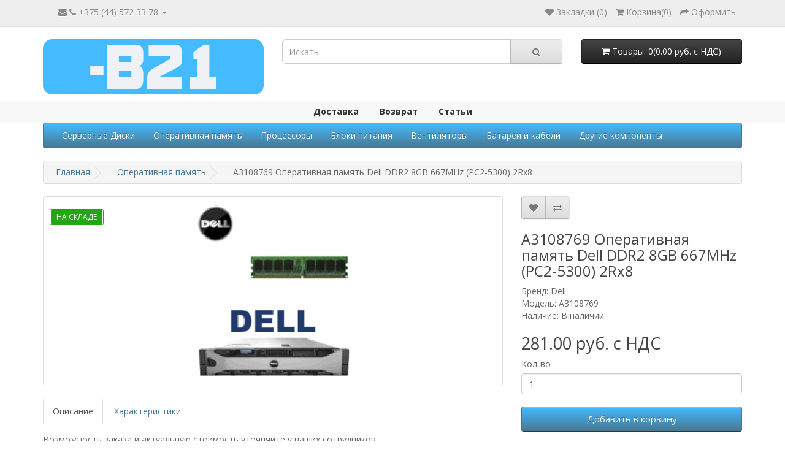

--- FILE ---
content_type: text/html; charset=utf-8
request_url: https://b21.by/a3108769-operativnaya-pamyat-dell-ddr2-8gb-667mhz-pc2-5300-2rx8
body_size: 9293
content:
<!DOCTYPE html>
<!--[if IE]><![endif]-->
<!--[if IE 8 ]><html dir="ltr" lang="ru" class="ie8"><![endif]-->
<!--[if IE 9 ]><html dir="ltr" lang="ru" class="ie9"><![endif]-->
<!--[if (gt IE 9)|!(IE)]><!-->
<html dir="ltr" lang="ru">
<!--<![endif]-->
<head>
<meta charset="UTF-8" />
<meta name="viewport" content="width=device-width, initial-scale=1">
<meta http-equiv="X-UA-Compatible" content="IE=edge">
<title>A3108769 Оперативная память Dell DDR2 8GB 667MHz (PC2-5300) 2Rx8: цена, купить в Минске - B21.</title>
<base href="https://b21.by/" />
<meta name="description" content="Предлагаем купить A3108769 Оперативная память Dell DDR2 8GB 667MHz (PC2-5300) 2Rx8. ✅ Продажа серверных комплектующих в Минске - интернет-магазин B21. ✅ Гарантия качества. ✅ Доставка по всей Беларуси." />
<link rel="icon" href="https://b21.by/favicon.svg" type="image/svg+xml">
<!-- Yandex.Metrika counter -->
<script type="text/javascript" >
   (function(m,e,t,r,i,k,a){m[i]=m[i]||function(){(m[i].a=m[i].a||[]).push(arguments)};
   var z = null;m[i].l=1*new Date();
   for (var j = 0; j < document.scripts.length; j++) {if (document.scripts[j].src === r) { return; }}
   k=e.createElement(t),a=e.getElementsByTagName(t)[0],k.async=1,k.src=r,a.parentNode.insertBefore(k,a)})
   (window, document, "script", "https://mc.yandex.ru/metrika/tag.js", "ym");

   ym(90292723, "init", {
        clickmap:true,
        trackLinks:true,
        accurateTrackBounce:true,
        webvisor:true
   });
</script>
<noscript><div><img src="https://mc.yandex.ru/watch/90292723" style="position:absolute; left:-9999px;" alt="" /></div></noscript>
<!-- /Yandex.Metrika counter -->
<!-- Google tag (gtag.js) -->
<script async src="https://www.googletagmanager.com/gtag/js?id=G-JPKBXLTD7C"></script>
<script>
  window.dataLayer = window.dataLayer || [];
  function gtag(){dataLayer.push(arguments);}
  gtag('js', new Date());

  gtag('config', 'G-JPKBXLTD7C');
</script>
<script src="https://b21.by/catalog/view/javascript/jquery/jquery-2.1.1.min.js" type="text/javascript"></script>
<link href="https://b21.by/catalog/view/javascript/bootstrap/css/bootstrap.min.css?v=3" rel="stylesheet" media="screen" />
<script src="https://b21.by/catalog/view/javascript/bootstrap/js/bootstrap.min.js" type="text/javascript"></script>
<link href="https://b21.by/catalog/view/javascript/font-awesome/css/font-awesome.min.css" rel="stylesheet" type="text/css" />
<link href="//fonts.googleapis.com/css?family=Open+Sans:400,400i,300,700" rel="stylesheet" type="text/css" />
<link href="https://b21.by/catalog/view/theme/default/stylesheet/stylesheet.css?v=21" rel="stylesheet">
<link href="https://b21.by/catalog/view/javascript/jquery/magnific/magnific-popup.css" type="text/css" rel="stylesheet" media="screen" />
<link href="https://b21.by/catalog/view/javascript/jquery/datetimepicker/bootstrap-datetimepicker.min.css" type="text/css" rel="stylesheet" media="screen" />
<link href="https://b21.by/catalog/view/javascript/customWishlistCompare/custom_wishlist_compare.css" type="text/css" rel="stylesheet" media="screen" />
<link href="https://b21.by/catalog/view/theme/default/stylesheet/ocdevwizard/checkout/stylesheet.css" type="text/css" rel="stylesheet" media="screen" />
<script src="https://b21.by/catalog/view/javascript/jquery/magnific/jquery.magnific-popup.min.js" type="text/javascript"></script>
<script src="https://b21.by/catalog/view/javascript/jquery/datetimepicker/moment/moment.min.js" type="text/javascript"></script>
<script src="https://b21.by/catalog/view/javascript/jquery/datetimepicker/moment/moment-with-locales.min.js" type="text/javascript"></script>
<script src="https://b21.by/catalog/view/javascript/jquery/datetimepicker/bootstrap-datetimepicker.min.js" type="text/javascript"></script>
<script src="https://b21.by/catalog/view/javascript/customWishlistCompare/custom_wishlist_compare.js" type="text/javascript"></script>
<script src="https://b21.by/catalog/view/javascript/ocdevwizard/checkout/global.js?v=1.0.2" type="text/javascript"></script>
<script src="https://b21.by/catalog/view/javascript/common.js?v=21" type="text/javascript"></script>
<link href="https://b21.by/a3108769-operativnaya-pamyat-dell-ddr2-8gb-667mhz-pc2-5300-2rx8" rel="canonical" />
<link href="https://b21.by/image/catalog/favicon-32x32.png" rel="icon" />
</head>
<body>
<nav id="top">
  <div class="container"><!-- <div class="pull-left">
  <form action="https://b21.by/index.php?route=common/currency/currency" method="post" enctype="multipart/form-data" id="form-currency">
    <div class="btn-group">
      <button class="btn btn-link dropdown-toggle" data-toggle="dropdown">                               <strong> руб. с НДС</strong>        <span class="hidden-xs hidden-sm hidden-md">Валюта</span>&nbsp;<i class="fa fa-caret-down"></i></button>
      <ul class="dropdown-menu">
                        <li>
          <button class="currency-select btn btn-link btn-block" type="button" name="EUR">€ Euro</button>
        </li>
                                <li>
          <button class="currency-select btn btn-link btn-block" type="button" name="USD">$ US Dollar</button>
        </li>
                                <li>
          <button class="currency-select btn btn-link btn-block" type="button" name="BYN"> руб. с НДС Белорусский рубль</button>
        </li>
                      </ul>
    </div>
    <input type="hidden" name="code" value="" />
    <input type="hidden" name="redirect" value="https://b21.by/a3108769-operativnaya-pamyat-dell-ddr2-8gb-667mhz-pc2-5300-2rx8/operativnaya-pamyat" />
  </form>
</div>
 
     -->
	<div id="top-links" class="nav pull-left">
		<ul class="list-inline" style="margin-bottom: 0px; padding-left: 20px;">
			<li class="dropdown"><a href="https://b21.by/index.php?route=account/account" title="Личный кабинет" class="dropdown-toggle" data-toggle="dropdown"><i class="fa fa-envelope"></i> <i class="fa fa-phone"></i> <span>+375 (44) 572 33 78</span> <span class="caret"></span></a>
          <ul class="dropdown-menu dropdown-menu-right" style="text-align: center; min-width: 210px; font-size: 15px;">
            <li><a href="tel:+375445723378" style="margin-left: 0; padding: 3px; display: inline-block;">+375 (44) 572 33 78</a>&nbsp;<a href="tg://resolve?domain=B21server" style="margin-left: 0; padding: 3px; display: inline-block;"><img src="/image/telegram_icon.svg" alt="Мы в Telegram" width="20" height="20"></a>&nbsp;<a href="viber://chat?number=+375445723378" style="margin-left: 0; margin-right: 3px; padding: 3px; display: inline-block;"><img src="/image/viber_icon.svg" alt="Мы в Viber" width="20" height="20"></a></li>
            <li><a href="tel:+375172634310">+375 (17) 263 43 10 </a></li>
			<li><a href="mailto:opt@b21.by">opt@b21.by</a></li>
			<li><a href="/index.php?route=information/contact">Все контакты</a></li>
          </ul>
		</li>
		</ul>
	</div>
    <div id="top-links" class="nav pull-right">
      <ul class="list-inline" style="margin-bottom: 0px;">
	  <!--<li><a href="https://b21.by/index.php?route=information/contact"><i class="fa fa-phone"></i></a> <span class="hidden-xs hidden-sm hidden-md">+375 (44) 572 33 78</span></li>-->
        <!--<li class="dropdown"><a href="https://b21.by/index.php?route=account/account" title="Личный кабинет" class="dropdown-toggle" data-toggle="dropdown"><i class="fa fa-user"></i> <span class="hidden-xs hidden-sm hidden-md">Личный кабинет</span> <span class="caret"></span></a>-->
        <li>  
		  <ul class="dropdown-menu dropdown-menu-right">
                        <li><a href="https://b21.by/index.php?route=account/register">Регистрация</a></li>
            <li><a href="https://b21.by/index.php?route=account/login">Авторизация</a></li>
                      </ul>
        </li>
        <li><a href="https://b21.by/index.php?route=account/wishlist" id="wishlist-total" title="Закладки (0)"><i class="fa fa-heart"></i> <span class="hidden-xs hidden-sm hidden-md">Закладки (0)</span></a></li>
		<li id="cart"><a href="https://b21.by/index.php?route=checkout/cart" title="Корзина"><i class="fa fa-shopping-cart"></i> <span class="hidden-xs hidden-sm hidden-md">Корзина</span>(<span id="cart-total">0</span>)</a></li>
        <li><a href="https://b21.by/index.php?route=checkout/checkout" title="Оформить"><i class="fa fa-share"></i> <span class="hidden-xs hidden-sm hidden-md">Оформить</span></a></li>
      </ul>
    </div>
  </div>
</nav>
<header>
  <div class="container">
    <div class="row">
      <div class="col-sm-4">
        <div id="logo"><a href="/"><img src="https://b21.by/image/catalog/logo_b21.png" title="Серверные комплектующие B21" alt="B21" class="img-responsive" style="margin: auto;"/></a></div>
      </div>
      <div class="col-sm-5"><div id="search" class="input-group">
  <input type="text" name="search" value="" placeholder="Искать" class="form-control input-lg" />
  <span class="input-group-btn">
    <button type="button" class="btn btn-default btn-lg"><i class="fa fa-search"></i></button>
  </span>
</div></div>
      <div class="col-sm-3"><div id="cart" class="btn-group btn-block">
  <button type="button" data-toggle="dropdown" data-loading-text="Загрузка..." class="btn btn-inverse btn-block btn-lg dropdown-toggle"><i class="fa fa-shopping-cart"></i> <span id="cart-total">Товары: 0(0.00 руб. с НДС)</span></button>
  <ul class="dropdown-menu pull-right">
        <li>
      <p class="text-center">Ваша корзина пуста!</p>
    </li>
      </ul>
</div>
</div>
    </div>
  </div>
</header>
<div id="top-information-menu">
  <ul id="top-info-list">
    <li><a href="index.php?route=information/information&information_id=6">Доставка</a></li>
    <li><a href="index.php?route=information/information&information_id=8">Возврат</a></li>
    <li><a href="index.php?route=information/information&information_id=7">Статьи</a></li>
  </ul>
</div>

  <div class="container">
     <nav id="menu" class="navbar">
    <div class="navbar-header"><span id="category" class="visible-xs">Категории</span>
      <button type="button" class="btn btn-navbar navbar-toggle" data-toggle="collapse" data-target=".navbar-ex1-collapse"><i class="fa fa-bars"></i></button>
    </div>
    <div class="collapse navbar-collapse navbar-ex1-collapse">
      <ul class="nav navbar-nav">
                        <li><a href="https://b21.by/servernye-diski">Серверные Диски</a></li>
                                <li><a href="https://b21.by/operativnaya-pamyat">Оперативная память</a></li>
                                <li><a href="https://b21.by/processory">Процессоры</a></li>
                                <li><a href="https://b21.by/bloki-pitaniya">Блоки питания</a></li>
                                <li><a href="https://b21.by/ventiljatory">Вентиляторы</a></li>
                                <li><a href="https://b21.by/batarei-i-kabeli">Батареи и кабели</a></li>
                                <li class="dropdown"><a href="https://b21.by/drugoe" class="dropdown-toggle" data-toggle="dropdown">Другие компоненты</a>
          <div class="dropdown-menu">
            <div class="dropdown-inner">               <ul class="list-unstyled">
                                <li><a href="https://b21.by/drugoe/radiatory">Радиаторы</a></li>
                                <li><a href="https://b21.by/drugoe/salazki">Салазки / Переходники</a></li>
                                <li><a href="https://b21.by/drugoe/soediniteli-razjemy">Соединители / Разъемы</a></li>
                                <li><a href="https://b21.by/drugoe/mikrochipy">Микрочипы</a></li>
                                <li><a href="https://b21.by/drugoe/drugie-komplektujuschie">Другие комплектующие</a></li>
                              </ul>
              </div>
            <a href="https://b21.by/drugoe" class="see-all">Показать все Другие компоненты</a> </div>
        </li>
                      </ul>
    </div>
  </nav>
</div>
 

<div id="product-product" class="container">
  <ul itemscope itemtype="http://schema.org/BreadcrumbList" class="breadcrumb">
    
																<li itemprop="itemListElement" itemscope itemtype="http://schema.org/ListItem"><a href="https://b21.by/index.php?route=common/home" itemprop="item"><span itemprop="name">Главная</span></a><meta itemprop="position" content="1" /></li>
											<li itemprop="itemListElement" itemscope itemtype="http://schema.org/ListItem"><a href="https://b21.by/operativnaya-pamyat" itemprop="item"><span itemprop="name">Оперативная память</span></a><meta itemprop="position" content="2" /></li>
										<li itemprop="itemListElement" itemscope itemtype="http://schema.org/ListItem"><link href="https://b21.by/operativnaya-pamyat/a3108769-operativnaya-pamyat-dell-ddr2-8gb-667mhz-pc2-5300-2rx8" itemprop="item"/><span itemprop="name">A3108769 Оперативная память Dell DDR2 8GB 667MHz (PC2-5300) 2Rx8</span><meta itemprop="position" content="3" /></li>
			  </ul>
  <div class="row">
                <div id="content" class="col-sm-12">
      <div class="row">                         <div class="col-sm-8"> 
			<div class="box-label">			
			<div class="label-product label_sale"><span>На складе</span></div>							
			</div>			
			
          <ul class="thumbnails">
                        <li><a class="thumbnail" href="https://b21.by/image/cache/catalog/ram/dell/139842114_snpp134gck216g-a6994478-a3108769-500x500.jpg" title="A3108769 Оперативная память Dell DDR2 8GB 667MHz (PC2-5300) 2Rx8"><img src="https://b21.by/image/cache/catalog/ram/dell/139842114_snpp134gck216g-a6994478-a3108769-550x300.jpg" title="A3108769 Оперативная память Dell DDR2 8GB 667MHz (PC2-5300) 2Rx8" alt="A3108769 Оперативная память Dell DDR2 8GB 667MHz (PC2-5300) 2Rx8" /></a></li>
                                  </ul>
                    <ul class="nav nav-tabs">
            <li class="active"><a href="#tab-description" data-toggle="tab">Описание</a></li>
                        <li><a href="#tab-specification" data-toggle="tab">Характеристики</a></li>
                                  </ul>
          <div class="tab-content">
            <div class="tab-pane active" id="tab-description"><div>
<div>Возможность заказа и актуальную стоимость уточняйте у наших сотрудников.</div>

<div><strong>Описание</strong>:<br />
Dell 16GB 667MHz DDR2 PC2-5300 ECC Registered RAM PDIMM Memory Module Kit (2x8GB)<br />
<br />
For Dell PowerEdge 2970 M605 M805 M905 R805 R905 Servers<br />
<br />
<strong>Part Numbers</strong><br />
Dell Part A6994478<br />
Dell Part SNPP134GCK2/16G<br />
Dell Part A3108769<br />
&nbsp;</div>

<div>
<table border="1px solid">
	<tbody>
		<tr>
			<td colspan="2"><strong>Спецификация</strong>:</td>
		</tr>
		<tr>
			<td>Category</td>
			<td>Dell Memory</td>
		</tr>
		<tr>
			<td>Sub-Category</td>
			<td>PowerEdge</td>
		</tr>
		<tr>
			<td>Generation</td>
			<td>667MHz</td>
		</tr>
		<tr>
			<td>Part Number</td>
			<td>A3108769</td>
		</tr>
		<tr>
			<td>Manufacturer</td>
			<td>Dell</td>
		</tr>
		<tr>
			<td>Product Type</td>
			<td>Memory Module</td>
		</tr>
		<tr>
			<td>Storage Capacity</td>
			<td>16GB</td>
		</tr>
		<tr>
			<td>Memory Technology</td>
			<td>DDR2 SDRAM</td>
		</tr>
		<tr>
			<td>Number of Modules</td>
			<td>16G (2 x 8GB)</td>
		</tr>
		<tr>
			<td>Memory Speed</td>
			<td>667MHz</td>
		</tr>
		<tr>
			<td>Form Factor</td>
			<td>240-Pin DIMM</td>
		</tr>
		<tr>
			<td>Signal Processing</td>
			<td>Registered</td>
		</tr>
		<tr>
			<td>Rank</td>
			<td>Dual Rank 2Rx8</td>
		</tr>
		<tr>
			<td>CAS</td>
			<td>CL5</td>
		</tr>
		<tr>
			<td>Voltage</td>
			<td>1.8V</td>
		</tr>
	</tbody>
</table>
</div>

<div>
<div><strong>Совместимость</strong>:</div>

<p>For Dell PowerEdge Servers</p>

<p>2970</p>

<p>M605 M805 M905</p>

<p>R805 R905</p>

<div>&nbsp;
<p>Консультации, модернизация, настройка, оптимизация.</p>

<p>Любые комплектующие к любым серверам под заказ в кратчайшие сроки!</p>
<br />
&nbsp;</div>
</div>
</div>
</div>
                        <div class="tab-pane" id="tab-specification">
              <table class="table table-bordered">
                                <thead>
                  <tr>
                    <td colspan="2"><strong>Номера для заказа</strong></td>
                  </tr>
                </thead>
                <tbody>
                                <tr>
                  <td>Model</td>
                  <td>A3108769</td>
                </tr>
                                <tr>
                  <td>p/n</td>
                  <td>SNPP134GCK2</td>
                </tr>
                                  </tbody>
                                <thead>
                  <tr>
                    <td colspan="2"><strong>Оперативная память</strong></td>
                  </tr>
                </thead>
                <tbody>
                                <tr>
                  <td>Бренд</td>
                  <td><a href="https://b21.by/operativnaya-pamyat/ram_dell" class="ocf-attribute-link">Dell</a></td>
                </tr>
                                <tr>
                  <td>Тип</td>
                  <td><a href="https://b21.by/operativnaya-pamyat/ddr2" class="ocf-attribute-link">DDR2</a></td>
                </tr>
                                <tr>
                  <td>Объем модуля</td>
                  <td>8GB</td>
                </tr>
                                <tr>
                  <td>Тактовая частота</td>
                  <td>667MHz</td>
                </tr>
                                <tr>
                  <td>Форм-фактор</td>
                  <td>RDIMM</td>
                </tr>
                                <tr>
                  <td>Количествово планок</td>
                  <td>2</td>
                </tr>
                                <tr>
                  <td>Режим ECC</td>
                  <td>да</td>
                </tr>
                                <tr>
                  <td>Напряжение</td>
                  <td>-</td>
                </tr>
                                <tr>
                  <td>Количество ранков</td>
                  <td>2Rx8</td>
                </tr>
                                  </tbody>
                              </table>
            </div>
                        </div>
        </div>
                                <div class="col-sm-4">
          <div class="btn-group">
            <button type="button" data-toggle="tooltip" class="btn btn-wishlist btn-default" data-product_id="3334" title="Добавить в закладки" onclick="customWushlistCompare.wishlist.add('3334');"><i class="fa fa-heart"></i></button>
            <button type="button" data-toggle="tooltip" class="btn btn-compare btn-default" data-product_id="3334" title="Добавить в сравнения" onclick="customWushlistCompare.compare.add('3334');"><i class="fa fa-exchange"></i></button>
          </div>
          <h1>A3108769 Оперативная память Dell DDR2 8GB 667MHz (PC2-5300) 2Rx8</h1>
          <ul class="list-unstyled">
                        <li>Бренд: <!--<a href="https://b21.by/dell">-->Dell<!--</a>--></li>
                        <li>Модель: A3108769</li>
                        <li>Наличие: В наличии</li>
			          </ul>
                    <ul class="list-unstyled">
                        <li>
              <h2>281.00 руб. с НДС</h2>
            </li>
                                                          </ul>
                    <div id="product">                         <div class="form-group">
              <label class="control-label" for="input-quantity">Кол-во</label>
              <input type="text" name="quantity" value="1" size="2" id="input-quantity" class="form-control" />
              <input type="hidden" name="product_id" value="3334" />
              <br/>
              <button type="button" id="button-cart" data-loading-text="Загрузка..." class="btn btn-lg btn-block btn-cart btn-primary" data-product_id="3334">Добавить в корзину</button>
            </div>
            </div>
           </div>
      </div>
                    </div>
    </div>
</div>
<script type="text/javascript"><!--
$('select[name=\'recurring_id\'], input[name="quantity"]').change(function(){
	$.ajax({
		url: 'index.php?route=product/product/getRecurringDescription',
		type: 'post',
		data: $('input[name=\'product_id\'], input[name=\'quantity\'], select[name=\'recurring_id\']'),
		dataType: 'json',
		beforeSend: function() {
			$('#recurring-description').html('');
		},
		success: function(json) {
			$('.alert-dismissible, .text-danger').remove();

			if (json['success']) {
				$('#recurring-description').html(json['success']);
			}
		}
	});
});
//--></script> 
<script type="text/javascript"><!--
$('#button-cart').on('click', function() {
	$.ajax({
		url: 'index.php?route=checkout/cart/add',
		type: 'post',
		data: $('#product input[type=\'text\'], #product input[type=\'hidden\'], #product input[type=\'radio\']:checked, #product input[type=\'checkbox\']:checked, #product select, #product textarea'),
		dataType: 'json',
		beforeSend: function() {
			$('#button-cart').button('loading');
		},
		complete: function() {
			$('#button-cart').button('reset');
		},
		success: function(json) {
			$('.alert-dismissible, .text-danger').remove();
			$('.form-group').removeClass('has-error');

			if (json['error']) {
				if (json['error']['option']) {
					for (i in json['error']['option']) {
						var element = $('#input-option' + i.replace('_', '-'));

						if (element.parent().hasClass('input-group')) {
							element.parent().after('<div class="text-danger">' + json['error']['option'][i] + '</div>');
						} else {
							element.after('<div class="text-danger">' + json['error']['option'][i] + '</div>');
						}
					}
				}

				if (json['error']['recurring']) {
					$('select[name=\'recurring_id\']').after('<div class="text-danger">' + json['error']['recurring'] + '</div>');
				}

				// Highlight any found errors
				$('.text-danger').parent().addClass('has-error');
			}

			if (json['success']) {
				$('.breadcrumb').after('<div class="alert alert-success alert-dismissible">' + json['success'] + '<button type="button" class="close" data-dismiss="alert">&times;</button></div>');

				$('#cart > button').html('<span id="cart-total"><i class="fa fa-shopping-cart"></i> ' + json['total'] + '</span>');

				$('html, body').animate({ scrollTop: 0 }, 'slow');


                var product_id = $('#button-cart').attr('data-product_id');


                $('.btn-cart[data-product_id="'+product_id+'"]').removeClass('btn-primary').addClass('cart-active btn-success');
                setTimeout(function () {
                $('#button-cart').html('+ Добавить в корзину');
                },100);
              
                  
                $('.btn-cart[data-product_id="' + product_id + '"]:not(#button-cart)').html('<i class="fa fa-shopping-cart"></i> <span class="hidden-xs hidden-sm hidden-md">' + customWushlistCompare_text.button_cart_small_plus + '</span>');
                
				$('#cart > ul').load('index.php?route=common/cart/info ul li');
				
				$('#cart-total').html(json['countProducts']);
			}
		},
        error: function(xhr, ajaxOptions, thrownError) {
            alert(thrownError + "\r\n" + xhr.statusText + "\r\n" + xhr.responseText);
        }
	});
});
//--></script> 
<script type="text/javascript"><!--
$('.date').datetimepicker({
	language: 'ru',
	pickTime: false
});

$('.datetime').datetimepicker({
	language: 'ru',
	pickDate: true,
	pickTime: true
});

$('.time').datetimepicker({
	language: 'ru',
	pickDate: false
});

$('button[id^=\'button-upload\']').on('click', function() {
	var node = this;

	$('#form-upload').remove();

	$('body').prepend('<form enctype="multipart/form-data" id="form-upload" style="display: none;"><input type="file" name="file" /></form>');

	$('#form-upload input[name=\'file\']').trigger('click');

	if (typeof timer != 'undefined') {
    	clearInterval(timer);
	}

	timer = setInterval(function() {
		if ($('#form-upload input[name=\'file\']').val() != '') {
			clearInterval(timer);

			$.ajax({
				url: 'index.php?route=tool/upload',
				type: 'post',
				dataType: 'json',
				data: new FormData($('#form-upload')[0]),
				cache: false,
				contentType: false,
				processData: false,
				beforeSend: function() {
					$(node).button('loading');
				},
				complete: function() {
					$(node).button('reset');
				},
				success: function(json) {
					$('.text-danger').remove();

					if (json['error']) {
						$(node).parent().find('input').after('<div class="text-danger">' + json['error'] + '</div>');
					}

					if (json['success']) {
						alert(json['success']);

						$(node).parent().find('input').val(json['code']);
					}
				},
				error: function(xhr, ajaxOptions, thrownError) {
					alert(thrownError + "\r\n" + xhr.statusText + "\r\n" + xhr.responseText);
				}
			});
		}
	}, 500);
});
//--></script> 
<script type="text/javascript"><!--
$('#review').delegate('.pagination a', 'click', function(e) {
    e.preventDefault();

    $('#review').fadeOut('slow');

    $('#review').load(this.href);

    $('#review').fadeIn('slow');
});

$('#review').load('index.php?route=product/product/review&product_id=3334');

$('#button-review').on('click', function() {
	$.ajax({
		url: 'index.php?route=product/product/write&product_id=3334',
		type: 'post',
		dataType: 'json',
		data: $("#form-review").serialize(),
		beforeSend: function() {
			$('#button-review').button('loading');
		},
		complete: function() {
			$('#button-review').button('reset');
		},
		success: function(json) {
			$('.alert-dismissible').remove();

			if (json['error']) {
				$('#review').after('<div class="alert alert-danger alert-dismissible"><i class="fa fa-exclamation-circle"></i> ' + json['error'] + '</div>');
			}

			if (json['success']) {
				$('#review').after('<div class="alert alert-success alert-dismissible"><i class="fa fa-check-circle"></i> ' + json['success'] + '</div>');

				$('input[name=\'name\']').val('');
				$('textarea[name=\'text\']').val('');
				$('input[name=\'rating\']:checked').prop('checked', false);
			}
		}
	});
});

$(document).ready(function() {
	$('.thumbnails').magnificPopup({
		type:'image',
		delegate: 'a',
		gallery: {
			enabled: true
		}
	});
});
//--></script> 
<footer>
  <div class="container">
    <div class="row">
            <div class="col-sm-3">
        <h5>Информация</h5>
        <ul class="list-unstyled">
                   <li><a href="https://b21.by/about">О нас</a></li>
                  </ul>
      </div>
            <div class="col-sm-3">
        <h5>Поддержка клиентов</h5>
        <ul class="list-unstyled">
          <li><a href="/contacts">Связаться с нами</a></li>
          <!--<li><a href="/vozvrat">Вернуть товар</a></li>-->
          <li><a href="/sitemap">Карта сайта</a></li>
        </ul>
      </div>
      <div class="col-sm-3">
        <h5>Дополнительно</h5>
        <ul class="list-unstyled">
          <li><a href="https://b21.by/index.php?route=product/manufacturer">Бренды</a></li>
          <!--<li><a href="https://b21.by/index.php?route=affiliate/login">Партнерская программа</a></li>-->
                  </ul>
      </div>
      <!--<div class="col-sm-3">
        <h5>Личный кабинет</h5>
        <ul class="list-unstyled">
          <li><a href="https://b21.by/index.php?route=account/account">Личный кабинет</a></li>
          <li><a href="https://b21.by/index.php?route=account/order">История заказов</a></li>
          <li><a href="https://b21.by/index.php?route=account/wishlist">Закладки</a></li>
          <li><a href="https://b21.by/index.php?route=account/newsletter">Рассылка</a></li>
        </ul>
      </div>-->
    </div>
    <hr>
	<p>Серверные комплектующие B21 &copy; 2026
	<span style="float: right;"><a href="mailto:opt@b21.by">opt@b21.by</a></span>
	<p>
  </div>
</footer>
<style>
.label-product {
	color: #fff;
	font-weight: 400;
	text-align: center;
	line-height: 22px;
	padding: 0 9px;
	position: absolute;
	min-width: 46px;
	margin-left: 10px;
	text-transform: uppercase;
	font-size: 12px;
	z-index: 3;
	border-radius: 0px;
	
}
.label-product span {	
	display: block;
}
.label_new {
	background: #cdc708;
	color: #fff;
	border: double;
    border-radius: 4px;
}
.label_sale {
	background: #22a712;
	color: #fff;
	border: double;
    border-radius: 4px;
}
.label_hit {
	background: #bb1616;
	color: #fff;
	border: double;
    border-radius: 4px;
}
.label-product:nth-child(1) {
	top: 20px;
}
.label-product:nth-child(2) {
	top: 47px;
}
.label-product:nth-child(3) {
	top: 74px;
}
</style>

            <!-- Added by Custom WishList & Compare modificator -->
           <script>
           customWushlistCompare_text = {
               'button_wishlist': 'Добавить в закладки',
               'button_compare': 'Добавить в сравнения',
               'button_remove_wishlist': 'Удалить из закладок',
               'button_remove_compare': 'Удалить из сравнения',
               'button_cart': 'Добавить в корзину',
               'button_cart_small': 'Купить',
               'button_cart_plus': '+ Добавить в корзину',
               'button_cart_small_plus': '+ Купить',
           }
           </script>
            <!-- end content added by Custom WishList & Compare modificator -->
            
<script src="//code.jivo.ru/widget/92mAqURoAn" async></script>
<script>
setTimeout(function() {
  document.querySelectorAll('#top-info-list li a').forEach(function(link) {
      link.addEventListener('click', function(e) {
          e.stopPropagation();          
          window.location.href = this.href; 
      });
  });
}, 500); // ждём пока тема навешает свои события
</script>
</body></html> 


--- FILE ---
content_type: text/css
request_url: https://b21.by/catalog/view/theme/default/stylesheet/ocdevwizard/checkout/stylesheet.css
body_size: 8830
content:
div[id^="ocdw_checkout-block"]:not(.flatpickr-calendar){vertical-align:baseline;font-weight:inherit;font-family:inherit;font-style:inherit;font-size:100%;border:0 none;outline:0;padding:0;margin:0;box-sizing:content-box;line-height:1.2}
div[id^="ocdw_checkout-block"]:not(.flatpickr-calendar) *{box-sizing:border-box}
div[id^="ocdw_checkout-block"]{background:#fff;max-width:410px;width:100%;margin:0 auto!important;min-height:100px;position:relative}
div[id^="ocdw_checkout-block"].static{border:1px solid #ddd;max-width:100%}
div[id^="ocdw_checkout-block"].page{max-width:100%}
div[id^="ocdw_checkout-block"] .inner-header{background:#ededed;font-family:'Open Sans',Arial,Helvetica,sans-serif;font-size:20px;color:#333;font-weight:400;border-bottom:1px solid #ddd;padding:15px 20px;position:relative;min-height:50px;display:flex;align-items:center;justify-content:space-between}
div[id^="ocdw_checkout-block"] .inner-header .modal-close{opacity:1;cursor:pointer!important;color:#333;padding-left:20px}
div[id^="ocdw_checkout-block"] .inner-header .modal-close img{display:inline-block;transition:1s all}
div[id^="ocdw_checkout-block"] .inner-header .modal-close:hover img{transform:rotate(180deg)}
div[id^="ocdw_checkout-block"] .inner-center{background:#fff;padding:20px;overflow:auto;height:100%}
div[id^="ocdw_checkout-block"].page .inner-center{padding:20px 0}
div[id^="ocdw_checkout-block"] .inner-footer{padding:15px 20px;background:#ededed;position:relative;display:flex;flex-wrap:wrap;align-items:center;justify-content:space-between;border-top:1px solid #ddd;width:100%;height:100%}
div[id^="ocdw_checkout-sidebar"] div[id^="ocdw_checkout-block"]{height:100vh;display:flex;flex-direction:column;overflow:hidden}
div[id^="ocdw_checkout-sidebar"] .inner-footer{max-height:65px;margin-top:auto}
div[id^="ocdw_checkout-block"].page .inner-footer{padding:0 0 15px;background:#fff;border:0}
div[id^="ocdw_checkout-block"] .inner-center .additional-information{font-size:12px;color:#333;font-family:'Open Sans',Arial,Helvetica,sans-serif;word-break:break-word}
div[id^="ocdw_checkout-block"] .inner-center .additional-information.top{margin:0 0 10px!important;padding-bottom:10px!important}
div[id^="ocdw_checkout-block"] .inner-center .additional-information.bottom{margin:10px 0 0!important;padding-top:10px!important}
div[id^="ocdw_checkout-block"] .inner-center .inner-fields{position:relative;display:block;margin:0 -15px}
div[id^="ocdw_checkout-block"] .inner-center .ocdw_checkout-accordion + .inner-fields{margin-top:15px}
div[id^="ocdw_checkout-block"] .inner-center .inner-fields h4{margin-top:0;font-weight:700;color:#666}
div[id^="ocdw_checkout-block"] .inner-center div[data-step="customer"] .inner-fields{display:flex;flex-wrap:wrap;justify-content:flex-start;align-items:flex-start}
div[id^="ocdw_checkout-block"] .inner-center div[data-step="customer"] .fields-block > .inner-fields:nth-child(1){margin-top:-15px}
div[id^="ocdw_checkout-block"] .inner-center .inner-fields div[class^="related-fields"]{margin-top:0!important}
div[id^="ocdw_checkout-block"] .inner-center div[data-step="shipping"] .inner-fields:nth-child(1),div[id^="ocdw_checkout-block"] .inner-center div[data-step="payment"] .inner-fields:nth-child(1),div[id^="ocdw_checkout-block"] .inner-center div[data-step="confirm"] .table-responsive:nth-child(1){margin-top:-15px}
div[id^="ocdw_checkout-block"] .inner-center .inner-fields div[class^='related-fields'] > div{width:100%!important}
div[id^="ocdw_checkout-block"] .inner-center .inner-fields > div{margin-left:15px;margin-right:15px;position:relative}
div[id^="ocdw_checkout-block"] .inner-center .inner-fields > div.mt-15{margin-top:15px}
div[id^="ocdw_checkout-block"] .inner-center .inner-fields > div.field-col-1{width:100%}
div[id^="ocdw_checkout-block"] .inner-center .inner-fields > div.full-width{width:calc(100% - 30px)!important}
div[id^="ocdw_checkout-block"] .inner-center .inner-fields > div.field-col-2{width:calc(50% - 30px)}
div[id^="ocdw_checkout-block"] .inner-center .inner-fields > div.field-col-3{width:calc(33.3% - 30px)}
div[id^="ocdw_checkout-block"] .inner-center .inner-fields > div.field-col-4{width:calc(25% - 30px)}
div[id^="ocdw_checkout-block"] .inner-center .inner-fields div[class^="related-fields"]{display:flex!important;flex-wrap:wrap;justify-content:space-between}
div[id^="ocdw_checkout-block"] .inner-center .inner-fields div[class^="related-fields"] > div.field-col-1{width:100%}
div[id^="ocdw_checkout-block"] .inner-center .inner-fields div[class^="related-fields"] > div.full-width{width:100%!important}
div[id^="ocdw_checkout-block"] .inner-center .inner-fields div[class^="related-fields"] > div.field-col-2{width:calc(50% - 10px)}
div[id^="ocdw_checkout-block"] .inner-center .inner-fields div[class^="related-fields"] > div.field-col-3{width:calc(33.3% - 10px)}
div[id^="ocdw_checkout-block"] .inner-center .inner-fields div[class^="related-fields"] > div.field-col-4{width:calc(25% - 10px)}
div[id^="ocdw_checkout-block"] .inner-center .shipping-address,div[id^="ocdw_checkout-block"] .inner-center .login-block{display:none}
div[id^="ocdw_checkout-block"].registration .inner-center .customer-group-id-block,div[id^="ocdw_checkout-block"].registration .inner-center .newsletter{margin-top:15px}
div[id^="ocdw_checkout-block"].address .inner-footer .back-form{display:flex}
div[id^="ocdw_checkout-block"] .inner-center .inner-fields > div,div[id^="ocdw_checkout-block"] .inner-center .inner-fields > div div[class^='related-fields'],div[id^="ocdw_checkout-block"] .inner-center .inner-fields > div div[class^='related-fields'] > div{margin-top:15px}
div[id^="ocdw_checkout-block"] .inner-center .inner-fields > div div[class^='related-fields']{display:none}
div[id^="ocdw_checkout-block"] .inner-center .inner-fields > div[data-field-type='password'],div[id^="ocdw_checkout-block"] .inner-center .inner-fields > div[data-field-type='confirm']{display:none}
div[id^="ocdw_checkout-block"] div[id^="payment-address-existing"],div[id^="ocdw_checkout-block"] div[id^="shipping-address-existing"]{margin:10px 0}
div[id^="ocdw_checkout-block"] div[id^="payment-address-existing"] + .inner-field,div[id^="ocdw_checkout-block"] div[id^="shipping-address-existing"] + .inner-field{margin-top:5px}
div[id^="ocdw_checkout-block"] div[id^="payment-address-new"] .inner-fields,div[id^="ocdw_checkout-block"] div[id^="shipping-address-new"] .inner-fields{margin-top:0;margin-bottom:10px}
div[id^="ocdw_checkout-block"] .inner-center .block-title{font-weight:700;border-bottom:1px solid #d9d9d9;padding-bottom:5px;font-size:14px}
div[id^="ocdw_checkout-block"] .inner-center .inner-fields .inner-field{position:relative}
div[id^="ocdw_checkout-block"] .inner-center .inner-fields .inner-field.with-icon > img{position:absolute;top:4px;left:5px;z-index:1}
div[id^="ocdw_checkout-block"] .inner-center .inner-fields img.option-image{margin:0 10px 0 0}
div[id^="ocdw_checkout-block"] .inner-center .inner-fields .inner-field input[type=checkbox],div[id^="ocdw_checkout-block"] .inner-center .inner-fields .inner-field input[type=radio]{display:none}
div[id^="ocdw_checkout-block"] .inner-center .inner-fields .inner-field .field-radio label,div[id^="ocdw_checkout-block"] .inner-center .inner-fields .inner-field .field-checkbox label{position:relative;cursor:pointer;display:inline-flex;align-items:center;margin:0;z-index:1}
div[id^="ocdw_checkout-block"] .inner-center .inner-fields .inner-field .field-radio,div[id^="ocdw_checkout-block"] .inner-center .inner-fields .inner-field .field-checkbox{display:flex;flex-direction:column}
div[id^="ocdw_checkout-block"] .inner-field + .error-text{margin-top:5px}
div[id^="ocdw_checkout-block"] .inner-center .inner-fields .inner-field .field-radio + .field-radio label,div[id^="ocdw_checkout-block"] .inner-center .inner-fields .inner-field .field-checkbox + .field-checkbox label{margin:5px 0 0}
div[id^="ocdw_checkout-block"] .inner-center .inner-fields .inner-field .field-radio label:before,div[id^="ocdw_checkout-block"] .inner-center .inner-fields .inner-field .field-checkbox label:before{content:'';-webkit-appearance:none;-moz-appearance:none;appearance:none;background:transparent;border:1px solid #d9d9d9;padding:7px;display:inline-block;position:relative;vertical-align:middle;cursor:pointer;margin-right:10px}
div[id^="ocdw_checkout-block"] .inner-center .inner-fields .inner-field .field-radio input:checked + label:after,div[id^="ocdw_checkout-block"] .inner-center .inner-fields .inner-field .field-checkbox input:checked + label:after{content:'';display:block;position:absolute;left:3px;width:10px;height:10px;background:#3498db;top:50%;transform:translateY(-50%)}
div[id^="ocdw_checkout-block"] .inner-center .inner-fields .inner-field .field-radio label:before,div[id^="ocdw_checkout-block"] .inner-center .inner-fields .inner-field .field-radio input:checked + label:after{border-radius:50%}
div[id^="ocdw_checkout-block"] .inner-center .inner-fields .inner-field .field-radio.name-with-img img,div[id^="ocdw_checkout-block"] .inner-center .inner-fields .inner-field .field-checkbox.name-with-img img{margin-right:10px;border:1px solid #d9d9d9}
div[id^="ocdw_checkout-block"] .inner-center .inner-fields .inner-field .field-radio.with-img,div[id^="ocdw_checkout-block"] .inner-center .inner-fields .inner-field .field-checkbox.with-img{margin:0 5px 5px 0;display:inline-flex}
div[id^="ocdw_checkout-block"] .inner-center .inner-fields .inner-field .field-radio.with-img label:before,div[id^="ocdw_checkout-block"] .inner-center .inner-fields .inner-field .field-radio.with-img label:after,div[id^="ocdw_checkout-block"] .inner-center .inner-fields .inner-field .field-checkbox.with-img label:before,div[id^="ocdw_checkout-block"] .inner-center .inner-fields .inner-field .field-checkbox.with-img label:after{display:none!important}
div[id^="ocdw_checkout-block"] .inner-center .inner-fields .inner-field .field-radio.with-img img,div[id^="ocdw_checkout-block"] .inner-center .inner-fields .inner-field .field-checkbox.with-img img{margin-right:0;border:1px solid #d9d9d9}
div[id^="ocdw_checkout-block"] .inner-center .inner-fields .inner-field .field-radio input:checked + label img,div[id^="ocdw_checkout-block"] .inner-center .inner-fields .inner-field .field-checkbox input:checked + label img{border:1px solid #3498db}
div[id^="ocdw_checkout-block"] .inner-center input[type=text]:not(.numInput),div[id^="ocdw_checkout-block"] .inner-center input[type=password],div[id^="ocdw_checkout-block"] .inner-center input[type=email],div[id^="ocdw_checkout-block"] .inner-center input[type=tel],div[id^="ocdw_checkout-block"] .inner-center textarea,div[id^="ocdw_checkout-block"] .inner-center select:not(.flatpickr-monthDropdown-months):not(.oc15-fix){background:#fff;border:1px solid #d9d9d9;box-sizing:border-box;display:block;margin:0 0 5px;padding:9px 10px;position:relative;width:100%;font-size:12px;color:#333;font-family:'Open Sans',Arial,Helvetica,sans-serif;-webkit-transition:border-color .75s;-moz-transition:border-color .75s;-o-transition:border-color .75s;transition:border-color .75s;outline:none;min-height:34px;line-height:inherit;width:100%}
div[id^="ocdw_checkout-block"] .inner-center .inner-fields select:not(.flatpickr-monthDropdown-months){padding:4px 10px;height:34px}
div[id^="ocdw_checkout-block"] .inner-center textarea{resize:vertical}
div[id^="ocdw_checkout-block"] .inner-center input[type=text] + .flatpickr-calendar{display:none}
div[id^="ocdw_checkout-block"] .inner-center input[type=text] + .flatpickr-calendar.active{display:block;max-width:370px}
div[id^="ocdw_checkout-block"] .inner-center input[type=text] + .flatpickr-calendar.active .flatpickr-days{width:100%}
div[id^="ocdw_checkout-block"] .inner-center input[type=text] + .flatpickr-calendar.active .flatpickr-days .dayContainer{width:100%;max-width:370px;min-width:100%}
div[id^="ocdw_checkout-block"] .inner-center .with-icon input[type=text]:not(.numInput),div[id^="ocdw_checkout-block"] .inner-center .with-icon input[type=password],div[id^="ocdw_checkout-block"] .inner-center .with-icon input[type=email],div[id^="ocdw_checkout-block"] .inner-center .with-icon input[type=tel],div[id^="ocdw_checkout-block"] .inner-center .with-icon textarea,div[id^="ocdw_checkout-block"] .inner-center .with-icon select:not(.flatpickr-monthDropdown-months){padding-left:33px}
div[id^="ocdw_checkout-block"] .inner-center input[type=text]:not(.numInput):focus,div[id^="ocdw_checkout-block"] .inner-center input[type=password]:focus,div[id^="ocdw_checkout-block"] .inner-center input[type=email]:focus,div[id^="ocdw_checkout-block"] .inner-center input[type=tel]:focus,div[id^="ocdw_checkout-block"] .inner-center textarea:focus,div[id^="ocdw_checkout-block"] .inner-center select:not(.flatpickr-monthDropdown-months):focus{border:1px solid #5a5f63}
div[id^="ocdw_checkout-block"] .inner-center .error-style input[type=text]:not(.numInput),div[id^="ocdw_checkout-block"] .inner-center .error-style input[type=password],div[id^="ocdw_checkout-block"] .inner-center .error-style input[type=email],div[id^="ocdw_checkout-block"] .inner-center .error-style input[type=tel],div[id^="ocdw_checkout-block"] .inner-center .error-style .field-checkbox label:before,div[id^="ocdw_checkout-block"] .inner-center .error-style .field-radio label:before,div[id^="ocdw_checkout-block"] .inner-center .error-style .field-checkbox.with-img img,div[id^="ocdw_checkout-block"] .inner-center .error-style .field-radio.with-img img,div[id^="ocdw_checkout-block"] .inner-center .error-style .field-checkbox.name-with-img img,div[id^="ocdw_checkout-block"] .inner-center .error-style .field-radio.name-with-img img,div[id^="ocdw_checkout-block"] .inner-center .error-style textarea,div[id^="ocdw_checkout-block"] .inner-center .error-style select:not(.flatpickr-monthDropdown-months){border:1px solid #df2e2e!important}
div[id^="ocdw_checkout-block"] .inner-center .field-heading,.ocdw_checkout-accordion .section .field-heading{font-size:12px;color:#666;font-weight:700;font-family:'Open Sans',Arial,Helvetica,sans-serif;display:block;position:relative;width:100%;margin-bottom:4px;word-break:break-word;cursor:default}
div[id^="ocdw_checkout-block"] .inner-center .field-description{font-size:12px;color:#fff;font-family:'Open Sans',Arial,Helvetica,sans-serif;display:block;position:relative;width:100%;margin:-5px 0 4px;background:#d9d9d9;padding:7px 10px;word-break:break-word}
div[id^="ocdw_checkout-block"] .inner-center .field-autocomplete-api{display:none;z-index:5;background:#fff;box-shadow:0 8px 8px 0 rgba(0,0,0,.2);position:absolute;width:100%;padding:0;margin-top:-5px;border-left:1px solid #d9d9d9;min-height:28px;border-right:1px solid #d9d9d9;border-bottom:1px solid #d9d9d9;overflow-y:auto;max-height:203px}
div[id^="ocdw_checkout-block"] .inner-center .field-autocomplete-api .item{padding:7px 10px;cursor:pointer;color:#000}
div[id^="ocdw_checkout-block"] .inner-center .field-autocomplete-api .item:hover{background:#ececec;color:#000}
div[id^="ocdw_checkout-block"] .inner-center .field-autocomplete-api .item + .item{border-top:1px solid #ececec}
div[id^="ocdw_checkout-block"] .inner-center .inner-fields .error-text,div[id^="ocdw_checkout-block"] .inner-center .inner-fields .success-text{font-size:12px;display:block;font-family:'Open Sans',Arial,Helvetica,sans-serif;margin-bottom:7px}
div[id^="ocdw_checkout-block"] .inner-center .inner-fields .error-text{color:#df2e2e}
div[id^="ocdw_checkout-block"] .inner-center .inner-fields .success-text{color:#47c843}
div[id^="ocdw_checkout-block"] .inner-center .inner-fields .required-indicator{color:#df2e2e}
div[id^="ocdw_checkout-block"] .inner-center .require-information{font-size:12px;line-height:12px;color:#333;font-family:'Open Sans',Arial,Helvetica,sans-serif}
div[id^="ocdw_checkout-block"] .inner-center .require-information a{color:#23a1d1;padding:0;border:0;background:none;font-size:12px}
div[id^="ocdw_checkout-block"] .inner-center .require-information a:hover{color:#2a6496;padding:0;border:0;background:none}
div[id^="ocdw_checkout-block"] .inner-center .forgot-password{font-size:12px;line-height:12px;color:#333;font-family:'Open Sans',Arial,Helvetica,sans-serif}
div[id^="ocdw_checkout-block"] .inner-center .forgot-password button{color:#23a1d1;padding:0;border:0;outline:0;line-height:14px;background:none;font-size:12px}
div[id^="ocdw_checkout-block"] .inner-center .forgot-password button:hover{color:#2a6496;padding:0;border:0;background:none}
div[id^="ocdw_checkout-block"] .inner-center .inner-fields .flatpickr-months .flatpickr-month{height:38px!important}
div[id^="ocdw_checkout-block"] .inner-footer button,div[id^="ocdw_checkout-block"] .inner-footer a,div[id^="ocdw_checkout-block"] .upload-file-button,div[id^="ocdw_checkout-block"] .login-button,div[id^="ocdw_checkout-block"] .upload-file-button-option{-webkit-appearance:none;-moz-appearance:none;appearance:none;height:34px;overflow:hidden;margin:0;padding:0 15px;outline:0;border:0;min-width:100px;font-size:12px;font-family:'Open Sans',Arial,Helvetica,sans-serif;text-decoration:none;color:#fff;background:#47c843;text-align:center;-webkit-transition:all .15s ease-in-out;-moz-transition:all .15s ease-in-out;-ms-transition:all .15s ease-in-out;-o-transition:all .15s ease-in-out;transition:all .15s ease-in-out;cursor:pointer;-webkit-border-radius:3px;-moz-border-radius:3px;border-radius:3px;display:flex;justify-content:center;align-items:center}
div[id^="ocdw_checkout-block"].page .inner-footer button,div[id^="ocdw_checkout-block"].page .upload-file-button,div[id^="ocdw_checkout-block"].page .upload-file-button-option{max-width:100%}
div[id^="ocdw_checkout-block"] .inner-footer .close-modal{background:#e94e4e}
div[id^="ocdw_checkout-block"] .inner-footer .close-modal:hover{background:#e81717;box-shadow:0 3px 8px 0 rgba(0,0,0,.20)}
div[id^="ocdw_checkout-block"] .inner-footer .close-modal:active{background:#aa3a3a}
div[id^="ocdw_checkout-block"] .inner-footer .save-form{background:#47c843}
div[id^="ocdw_checkout-block"] .inner-footer .save-form:hover{background:#3cb736;box-shadow:0 3px 8px 0 rgba(0,0,0,.20)}
div[id^="ocdw_checkout-block"] .inner-footer .save-form:active{background:#33933a}
div[id^="ocdw_checkout-block"] .inner-footer .save-form[disabled]{cursor:not-allowed}
div[id^="ocdw_checkout-block"] .inner-footer .back-form{background:#666;display:none}
div[id^="ocdw_checkout-block"] .inner-footer .back-form:hover{background:#555;box-shadow:0 3px 8px 0 rgba(0,0,0,.20)}
div[id^="ocdw_checkout-block"] .inner-footer .back-form:active{background:#444}
div[id^="ocdw_checkout-block"] .login-button{margin:0 0 5px;background:#3498db}
div[id^="ocdw_checkout-block"] .upload-file-button,div[id^="ocdw_checkout-block"] .upload-file-button-option{width:100%;margin:0 0 5px;background:#3498db}
div[id^="ocdw_checkout-block"] .upload-file-button:hover,div[id^="ocdw_checkout-block"] .login-button:hover,div[id^="ocdw_checkout-block"] .upload-file-button-option:hover{background:#2980b9;box-shadow:0 3px 8px 0 rgba(0,0,0,.20)}
div[id^="ocdw_checkout-block"] .upload-file-button:active,div[id^="ocdw_checkout-block"] .login-button:active,div[id^="ocdw_checkout-block"] .upload-file-button-option:active{background:#34495e}
div[id^="ocdw_checkout-block"] .upload-file-button[disabled],div[id^="ocdw_checkout-block"] .upload-file-button-option[disabled]{cursor:not-allowed}
div[id^="ocdw_checkout-block"] .file-list{display:flex;justify-content:flex-start;position:relative;margin-left:-7.5px;margin-right:-7.5px;flex-wrap:wrap;counter-reset:section}
div[id^="ocdw_checkout-block"] .file-list .item{width:100%;max-width:calc((100% / 4) - 15px);min-width:75px;position:relative;margin:0 7.5px 15px;display:flex;flex:1 0 calc((100% / 4) - 15px);flex-direction:column;background:#fff;border:1px solid #ccc;border-radius:3px;padding:10px;text-align:center;align-items:center;justify-content:center}
div[id^="ocdw_checkout-block"] .file-list .item .number:before{font-size:12px;line-height:1;color:#2875a6;position:absolute;font-weight:700;left:7px;top:5px;counter-increment:section;content:counter(section)}
div[id^="ocdw_checkout-block"] .file-list .item .file-icon{position:relative;display:flex;align-items:center;justify-content:center;width:40px;height:55px;border-radius:5px;background:#3498db;text-align:center;margin-bottom:10px}
div[id^="ocdw_checkout-block"] .file-list .item .file-icon .inner{width:25px;height:17px;margin-top:11px;display:flex;flex-direction:column;justify-content:space-between}
div[id^="ocdw_checkout-block"] .file-list .item .file-icon .inner span{width:100%;height:2px;background:#2875a6;display:inline-block}
div[id^="ocdw_checkout-block"] .file-list .item .file-icon:before{content:" ";position:absolute;top:0;right:0;display:block;width:10px;height:10px;border-bottom-left-radius:5px;background:#2875a6}
div[id^="ocdw_checkout-block"] .file-list .item .file-icon:after{content:" ";position:absolute;top:0;right:0;display:block;width:0;height:0;border-style:solid;border-width:0 10px 10px 0;border-color:transparent #fff transparent transparent}
div[id^="ocdw_checkout-block"] .file-list .item .action-buttons{display:flex;align-items:center}
div[id^="ocdw_checkout-block"] .file-list .item .action-buttons button,div[id^="ocdw_checkout-block"] .file-list .item .action-buttons a{-webkit-appearance:none;-moz-appearance:none;appearance:none;height:28px;overflow:hidden;margin:0;padding:0;outline:0;border:0;width:28px;font-size:12px;font-family:'Open Sans',Arial,Helvetica,sans-serif;text-decoration:none;color:#fff;background:#47c843;-webkit-transition:all .15s ease-in-out;-moz-transition:all .15s ease-in-out;-ms-transition:all .15s ease-in-out;-o-transition:all .15s ease-in-out;transition:all .15s ease-in-out;cursor:pointer;-webkit-border-radius:3px;-moz-border-radius:3px;border-radius:3px;display:flex;align-items:center;justify-content:center}
div[id^="ocdw_checkout-block"] .file-list .item .action-buttons img{position:relative;width:15px;top:unset;left:unset}
div[id^="ocdw_checkout-block"] .file-list .item .action-buttons .remove-file{background:#e94e4e}
div[id^="ocdw_checkout-block"] .file-list .item .action-buttons .remove-file:hover{background:#e81717;box-shadow:0 3px 8px 0 rgba(0,0,0,.20)}
div[id^="ocdw_checkout-block"] .file-list .item .action-buttons .remove-file:active{background:#aa3a3a}
div[id^="ocdw_checkout-block"] .file-list .item .action-buttons .open-file{background:#47c843;margin:0 5px 0 0}
div[id^="ocdw_checkout-block"] .file-list .item .action-buttons .open-file:hover{background:#3cb736;box-shadow:0 3px 8px 0 rgba(0,0,0,.20)}
div[id^="ocdw_checkout-block"] .file-list .item .action-buttons .open-file:active{background:#33933a}
@media (max-width:414px) {
	.file-list .item{max-width:calc((100% / 2) - 15px);flex:1 0 calc((100% / 2) - 15px)}
}
@media (min-width:414px) and (max-width:575px) {
	.file-list .item{max-width:calc((100% / 3) - 15px);flex:1 0 calc((100% / 3) - 15px)}
}
div[id^="ocdw_checkout-sidebar"].ocdw_checkout-sidebar{top:0;position:fixed;height:100vh;width:100%;z-index:99999}
div[id^="ocdw_checkout-sidebar"].ocdw_checkout-sidebar .checkout-progress .step button{padding:10px 15px 9px 21px}
div[id^="ocdw_checkout-block"] .block-items .items{display:flex;flex-wrap:wrap;justify-content:space-between;flex-direction:row;margin:0 -15px -10px}
div[id^="ocdw_checkout-block"] .block-items .heading{margin-bottom:10px;font-size:13px;font-weight:700}
div[id^="ocdw_checkout-block"] .block-items .items .item{margin-bottom:10px;margin-left:15px;margin-right:15px;position:relative}
div[id^="ocdw_checkout-block"] .block-items .items .item.field-col-1{width:100%}
div[id^="ocdw_checkout-block"] .block-items .items .item.field-col-2{width:calc(50% - 30px)}
div[id^="ocdw_checkout-block"] .block-items .items .item.field-col-3{width:calc(33.3% - 30px)}
div[id^="ocdw_checkout-block"] .block-items .items .item.field-col-4{width:calc(25% - 30px)}
div[id^="ocdw_checkout-block"] .block-items .items .item label{width:100%;border:1px solid #d9d9d9;border-radius:4px;padding:10px;cursor:pointer;margin:0;max-height:100px;overflow:hidden;z-index:0;position:relative;background:#fff;display:block}
div[id^="ocdw_checkout-block"] .block-items .items .item label .shadow{box-shadow:inset 0 -30px 30px 0 rgba(255,255,255,1);height:40px;width:100%;z-index:1;position:absolute;left:0;bottom:0}
div[id^="ocdw_checkout-block"] .block-items .items .item label.active{max-height:100%}
div[id^="ocdw_checkout-block"] .block-items .items .item label.active .shadow{display:none}
div[id^="ocdw_checkout-block"] .block-items .items .item label.active + .toggle-address-btn img{transform:rotate(-180deg)}
div[id^="ocdw_checkout-block"] .block-items .items .item label:after{left:13px!important}
div[id^="ocdw_checkout-block"] .block-items .items .item .toggle-address-btn{z-index:2;position:absolute;transform:translate(-50%,-14px);left:50%;outline:0;width:20px;height:20px;background:#d9d9d9;color:#fff;font-weight:700;display:flex;align-items:center;justify-content:center;border-radius:4px;border:2px solid #fff;cursor:pointer}
div[id^="ocdw_checkout-block"] .block-items .items .item .toggle-address-btn img{left:unset;top:unset}
div[id^="ocdw_checkout-block"] .block-items .items .item input:checked + label{border:1px solid #3498db;box-shadow:0 3px 8px 0 rgba(52,152,219,.30)}
div[id^="ocdw_checkout-block"] .block-items .items .item input:checked + label + .toggle-address-btn{background:#3498db!important}
div[id^="ocdw_checkout-block"] .block-items .items .item input:checked + label + .toggle-address-btn img{-webkit-filter:invert(1)}
div[id^="ocdw_checkout-block"] .block-items .items .item input + label .active{display:none}
div[id^="ocdw_checkout-block"] .block-items .items .item input + label .active img{width:9px}
div[id^="ocdw_checkout-block"] .block-items .items .item input:checked + label .active{display:flex;align-items:center;justify-content:center;background:#3498db;position:absolute;right:0;top:0;width:17px;height:17px;border-radius:0 0 0 4px}
div[id^="ocdw_checkout-block"] .block-items .items .item .field-block-description{font-size:12px;color:#000;font-family:'Open Sans',Arial,Helvetica,sans-serif;display:block;position:relative;width:100%;margin:-12px 0 4px;background:#fff;padding:16px 10px 10px;word-break:break-word;border:1px solid #d9d9d9;border-radius:4px}
div[id^="ocdw_checkout-block"] .block-items .items .item input:checked + label + .field-block-description{border:1px solid #3498db}
div[id^="ocdw_checkout-block"] .block-items .comment{margin-top:10px}
div[id^="ocdw_checkout-sidebar"].ocdw_checkout-sidebar.sidebar-active{visibility:visible!important}
div[id^="ocdw_checkout-sidebar"].ocdw_checkout-sidebar.no-active{visibility:hidden}
div[id^="ocdw_checkout-sidebar"].ocdw_checkout-sidebar .ocdw_checkout-sidebar-bg{position:absolute;top:0;left:0;width:100%;height:100%;opacity:0;transition:.5s;z-index:1}
div[id^="ocdw_checkout-sidebar"].ocdw_checkout-sidebar.no-active .ocdw_checkout-sidebar-bg{animation:fade-out .3s forwards;-webkit-animation:fade-out .3s forwards}
div[id^="ocdw_checkout-sidebar"].ocdw_checkout-sidebar.sidebar-active .ocdw_checkout-sidebar-bg{animation:fade-in .3s forwards;-webkit-animation:fade-in .3s forwards}
div[id^="ocdw_checkout-sidebar"].ocdw_checkout-sidebar .ocdw_checkout-sidebar-body{padding:0;width:100%;height:100%;max-width:410px;overflow:auto;position:absolute;top:0;background:#ececec;transition:.5s;z-index:2}
div[id^="ocdw_checkout-sidebar"].ocdw_checkout-sidebar.sidebar-left .ocdw_checkout-sidebar-body{left:0;transform:translateX(-100%);-webkit-transform:translateX(-100%)}
div[id^="ocdw_checkout-sidebar"].ocdw_checkout-sidebar.sidebar-left.no-active .ocdw_checkout-sidebar-body{animation:slide-out-left .3s forwards;-webkit-animation:slide-out-left .3s forwards}
div[id^="ocdw_checkout-sidebar"].ocdw_checkout-sidebar.sidebar-left.sidebar-active .ocdw_checkout-sidebar-body{animation:slide-in-left .3s forwards;-webkit-animation:slide-in-left .3s forwards}
div[id^="ocdw_checkout-sidebar"].ocdw_checkout-sidebar.sidebar-right .ocdw_checkout-sidebar-body{right:0;transform:translateX(100%);-webkit-transform:translateX(100%)}
div[id^="ocdw_checkout-sidebar"].ocdw_checkout-sidebar.sidebar-right.no-active .ocdw_checkout-sidebar-body{animation:slide-out-right .3s forwards;-webkit-animation:slide-out-right .3s forwards}
div[id^="ocdw_checkout-sidebar"].ocdw_checkout-sidebar.sidebar-right.sidebar-active .ocdw_checkout-sidebar-body{animation:slide-in-right .3s forwards;-webkit-animation:slide-in-right .3s forwards}
div[id^="ocdw_checkout-block"] .ocdw_checkout-answer-list{margin:15px 0;width:100%;border:1px solid #ddd;border-radius:3px;display:inline-block;padding:15px;background:#f7f7f7;box-shadow:0 0 5px rgba(0,0,0,0.1) inset}
div[id^="ocdw_checkout-block"] .ocdw_checkout-answer-list .admin-answer{display:flex;justify-content:flex-start}
div[id^="ocdw_checkout-block"] .ocdw_checkout-answer-list .user-answer{display:flex;justify-content:flex-end}
div[id^="ocdw_checkout-block"] .ocdw_checkout-answer-list .admin-answer .inner{display:inline-block;background-color:#d4d4d4;color:#444;padding:8px;margin-bottom:10px;border-radius:3px;max-width:80%;position:relative}
div[id^="ocdw_checkout-block"] .ocdw_checkout-answer-list .admin-answer .inner:after{content:' ';position:absolute;width:0;height:0;left:-10px;bottom:0;transform:rotate(180deg);border:10px solid;border-color:#d4d4d4 transparent transparent}
div[id^="ocdw_checkout-block"] .ocdw_checkout-answer-list .user-answer .inner{display:inline-block;background-color:#1e91cf;color:#fff;padding:8px;margin-bottom:10px;border-radius:3px;max-width:80%;position:relative}
div[id^="ocdw_checkout-block"] .ocdw_checkout-answer-list .user-answer .inner:after{content:' ';position:absolute;width:0;height:0;right:-5px;bottom:-10px;transform:rotate(45deg);border:10px solid;border-color:#1e91cf transparent transparent}
@keyframes slide-in-right {
	100%{transform:translateX(0%)}
}
@keyframes slide-out-right {
	0%{transform:translateX(0%)}
	100%{transform:translateX(100%)}
}
@keyframes slide-in-left {
	100%{transform:translateX(0%)}
}
@keyframes slide-out-left {
	0%{transform:translateX(0%)}
	100%{transform:translateX(-100%)}
}
@keyframes fade-in {
	100%{opacity:.6}
}
@keyframes fade-out {
	0%{opacity:.6}
	100%{opacity:0}
}
button.ocdw_checkout-call-float-button{cursor:pointer;position:fixed;right:25px;bottom:25px;padding:15px;background:#2098d1;border:none;font-size:13px;line-height:13px;text-decoration:none;font-weight:700;color:#fff;outline:none;-webkit-transform:perspective(1px) translateZ(0);transform:perspective(1px) translateZ(0);box-shadow:0 0 1px transparent;-webkit-animation-name:ocdw_checkout-call-float-button;animation-name:ocdw_checkout-call-float-button;-webkit-animation-duration:2s;animation-duration:2s;-webkit-animation-timing-function:linear;animation-timing-function:linear;-webkit-animation-iteration-count:infinite;animation-iteration-count:infinite}
@-webkit-keyframes ocdw_checkout-call-float-button {
	25%{-webkit-transform:scale(1.1);transform:scale(1.1)}
	75%{-webkit-transform:scale(0.9);transform:scale(0.9)}
}
@keyframes ocdw_checkout-call-float-button {
	25%{-webkit-transform:scale(1.1);transform:scale(1.1)}
	75%{-webkit-transform:scale(0.9);transform:scale(0.9)}
}
button.ocdw_checkout-call-float-button:hover{-webkit-animation-name:ocdw_checkout-call-float-button;animation-name:ocdw_checkout-call-float-button;-webkit-animation-duration:2s;animation-duration:2s;-webkit-animation-timing-function:linear;animation-timing-function:linear;-webkit-animation-iteration-count:infinite;animation-iteration-count:infinite}
div[id^="ocdw_checkout-block"] .spinner{margin:0 auto;width:55px;height:13px;line-height:13px;text-align:center}
div[id^="ocdw_checkout-block"] .button-loading .spinner{width:25px;height:18px;line-height:15px}
div[id^="ocdw_checkout-block"] .spinner > div{width:14px;height:14px;background-color:#fff;border-radius:100%;display:inline-block;-webkit-animation:spinner-animation 1.4s infinite ease-in-out both;animation:spinner-animation 1.4s infinite ease-in-out both}
div[id^="ocdw_checkout-block"] .button-loading .spinner > div{width:5px;height:5px}
div[id^="ocdw_checkout-block"] .button-loading .spinner div + div{margin-left:5px}
div[id^="ocdw_checkout-block"] .button-loading .spinner .bounce1{-webkit-animation-delay:-.32s;animation-delay:-.32s}
div[id^="ocdw_checkout-block"] .button-loading .spinner .bounce2{-webkit-animation-delay:-.16s;animation-delay:-.16s}
@-webkit-keyframes spinner-animation {
	0%,80%,100%{-webkit-transform:scale(0)}
	40%{-webkit-transform:scale(1.0)}
}
@keyframes spinner-animation {
	0%,80%,100%{-webkit-transform:scale(0);transform:scale(0)}
	40%{-webkit-transform:scale(1.0);transform:scale(1.0)}
}
.checkout-progress{margin-bottom:30px}
.checkout-progress .step-bar{margin:0;padding:0;display:table;width:100%;counter-reset:section}
.checkout-progress .step{display:table-cell;vertical-align:middle;font-size:12px;text-decoration:none;color:#333;background:#dfdfdf;text-align:center;position:relative;border-right:2px solid #fff;line-height:18px;-webkit-user-select:none;-moz-user-select:none;-ms-user-select:none;user-select:none;white-space:nowrap;border-radius:3px}
.checkout-progress .step button,.checkout-progress .step button:visited,.checkout-progress .step button:hover{display:flex;align-items:center;justify-content:center;padding:0 0 0 5px;text-decoration:none;color:#333;border:0;background:none;border-radius:0;min-height:36px;outline:none;width:100%}
.checkout-progress .step button[disabled]{cursor:not-allowed}
.checkout-progress .step:before,.checkout-progress .step:after{content:"";height:0;width:0;border-width:18px 0 18px 10px;border-style:solid;position:absolute;left:100%;top:0}
.checkout-progress .step:before{border-color:transparent transparent transparent #fff;left:0}
.checkout-progress .step:after{border-color:transparent transparent transparent #dfdfdf;z-index:1}
.checkout-progress .step:first-child:before{display:none}
.checkout-progress .step:last-child{border-right:none}
.checkout-progress .step:last-child:after{display:none}
.checkout-progress .step:hover{background:#d4d4d4}
.checkout-progress .step:hover:after{border-left-color:#d4d4d4}
.checkout-progress .step.active{background:#229ac8;color:#fff;cursor:default;font-weight:700;pointer-events:none}
.checkout-progress .step.active button,.checkout-progress .step.active button:visited,.checkout-progress .step.active button:hover{text-decoration:none;color:#fff}
.checkout-progress .step.active:after{border-color:transparent transparent transparent #229ac8}
.checkout-progress .step.active:hover{background:#229ac8}
.checkout-progress .step.active:hover:after{border-left-color:#229ac8}
div[id^="ocdw_checkout-block"] .inner-center .inner-box{display:none}
div[id^="ocdw_checkout-block"] .inner-center .inner-box.active{display:block}
div[id^="ocdw_checkout-block"] .inner-center div[data-step='confirm'] .buttons{display:none}
div[id^="ocdw_checkout-block"] .inner-center div[data-step='confirm'] h2{font-size:16px;margin-top:20px;margin-bottom:10px}
div[id^="ocdw_checkout-block"] .inner-center .inner-box .inner-box-heading{display:flex;align-items:center;justify-content:left;padding:0 0 0 15px;background:#dfdfdf;background:linear-gradient(90deg,rgba(223,223,223,1) 0%,rgba(255,255,255,0) 100%);color:#333;cursor:default;font-weight:700;border-radius:3px;min-height:36px;font-size:14px;outline:none;width:100%;margin:15px 0 0}
div[id^="ocdw_checkout-block"] .inner-center .inner-box:nth-of-type(1) .inner-box-heading{margin-top:0}
div[id^="ocdw_checkout-block"] .inner-center .inner-box .inner-box-heading img{width:14px;margin-right:15px}
.checkout-progress .step .step-num,[id^="column-"] div[id^="ocdw_checkout-block"].static .checkout-progress .step .step-text{display:none}
[id^="column-"] div[id^="ocdw_checkout-block"].static .checkout-progress .step .step-num{display:block}
.checkout-progress .step .step-num:after{counter-increment:section;content:counter(section)}
div[id^="ocdw_checkout-block"] .block-warning,div[id^="ocdw_checkout-block"] .block-info,div[id^="ocdw_checkout-block"] .block-success,div[id^="ocdw_checkout-block"] .block-danger{width:100%;font-size:12px;line-height:12px;display:block;padding:15px;margin-bottom:20px}
div[id^="ocdw_checkout-block"] .block-warning{color:#856404;background:#fff3cd;border:1px solid #ffeeba}
div[id^="ocdw_checkout-block"] .block-danger{color:#721c24;background:#f8d7da;border:1px solid #f5c6cb}
div[id^="ocdw_checkout-block"] .block-info{color:#31708f;background:#d9edf7;border:1px solid #bce8f1}
div[id^="ocdw_checkout-block"] .block-success{color:#3c763d;background:#dff0d8;border:1px solid #d6e9c6}
div[id^="ocdw_checkout-block"] .inner-center .inner-box table{margin-bottom:0}
.ocdw_checkout-call-static-before .ocdw_checkout-call-static-button{width:100%!important;border-bottom:1px solid #ddd!important}
.ocdw_checkout-call-static-after .ocdw_checkout-call-static-button{width:100%!important}
.ocdw_checkout-call-static-after{overflow:unset!important}
.ocdw_checkout-call-static-after + .ocdw_checkout-call-static-after .ocdw_checkout-call-static-button{border-top:1px solid #ddd!important}
.ocdw_checkout-products{display:block}
.ocdw_checkout-products > .heading{display:table;width:100%}
.ocdw_checkout-products > .heading > div{display:table-cell;font-size:12px;font-weight:700;line-height:12px;color:#444;font-family:'Open Sans',Arial,Helvetica,sans-serif;border-bottom:1px solid #d9d9d9;padding:0 0 7px}
.ocdw_checkout-products > .product-table-body{display:table;width:100%}
.ocdw_checkout-products .product-row{display:table-row;line-height:1}
.ocdw_checkout-products .product-row > div{display:table-cell;vertical-align:middle;border-bottom:1px dotted #d9d9d9}
.ocdw_checkout-products .product-row .remove{width:5%;text-align:center;min-width:17px}
.ocdw_checkout-products .product-row .remove button{width:25px;height:25px;display:inline-block;outline:none;border:0;padding:0;background:none;line-height:0;cursor:pointer}
.ocdw_checkout-products .product-row .remove button img{width:17px}
.ocdw_checkout-products > .heading > .remove{width:5%}
.ocdw_checkout-products product-row > .name,.ocdw_checkout-products > .heading > .name{width:100%;text-align:left;display:flex;justify-content:flex-start}
.ocdw_checkout-products .product-row > .name > .name-left{display:inline-block;vertical-align:middle;padding:10px 0}
.ocdw_checkout-products .product-row > .name > .name-right{display:inline-block;vertical-align:middle;padding:10px 0 10px 10px;width:130px}
div[id^="ocdw_checkout-block"] .inner-center.popup .ocdw_checkout-products .product-row > .name > .name-right{padding-left:20px}
.ocdw_checkout-products .product-row > .name > .name-right.fix{padding-left:0}
.ocdw_checkout-products .product-row > .name > .name-right a{font-family:'Open Sans',Arial,Helvetica,sans-serif;color:#444;font-size:14px;line-height:1.4;text-decoration:none;display:inline-block;margin-bottom:5px}
.ocdw_checkout-products .product-row > .name > .name-right a.error-stock{color:#df2e2e}
.ocdw_checkout-products .product-row > .name > .name-right a:hover{text-decoration:underline}
.ocdw_checkout-products .product-row > .name > .name-right .model,.ocdw_checkout-products .product-row > .name > .name-right .stock-text,.ocdw_checkout-products .product-row > .name > .name-right .options,.ocdw_checkout-products .product-row > .name > .name-right .reward{font-size:12px;color:#888;line-height:14px;font-family:'Open Sans',Arial,Helvetica,sans-serif;word-wrap:break-word}
.ocdw_checkout-products .product-row > .name > .name-right .model span,.ocdw_checkout-products .product-row > .name > .name-right .stock-text span,.ocdw_checkout-products .product-row > .name > .name-right .options span,.ocdw_checkout-products .product-row > .name > .name-right .reward span{color:#444}
.ocdw_checkout-products .product-row .price,.ocdw_checkout-products > .heading > .price{width:20%;text-align:left}
.ocdw_checkout-products .product-row .price > div,.ocdw_checkout-products .product-row .total > div{display:block}
.ocdw_checkout-products .product-row .price span,.ocdw_checkout-products .product-row .total span{display:block;margin-top:5px;font-size:11px;color:#888;line-height:1.2;font-family:'Open Sans',Arial,Helvetica,sans-serif}
.ocdw_checkout-products .product-row .quantity,.ocdw_checkout-products > .heading > .quantity{width:15%;text-align:left}
.ocdw_checkout-products .product-row .total,.ocdw_checkout-products > .heading > .total{width:20%;text-align:left}
.ocdw_checkout-products .product-row .price,.ocdw_checkout-products .product-row .total{font-size:14px;line-height:14px;color:#444;font-family:'Open Sans',Arial,Helvetica,sans-serif}
.ocdw_checkout-products .product-row .quantity > .quantity-inner{display:inline-block;padding:10px 0;position:relative;margin-left:5px;vertical-align:top;min-height:62px}
.ocdw_checkout-products .product-row .quantity > .quantity-inner > div{bottom:0;height:61px;left:0;margin:auto;position:absolute;right:0;top:0}
.ocdw_checkout-products .product-row .quantity > .quantity-inner > div > input.input-quantity{border:1px solid #d9d9d9;background:#fff;width:40px;max-width:40px;display:inline-block;height:20px;margin:-1px auto;text-align:center;clear:both;font-family:'Open Sans',Arial,Helvetica,sans-serif;font-size:12px;color:#444;outline:0;min-height:20px;padding:0}
.ocdw_checkout-products .product-row .quantity > .quantity-inner > div > input.input-quantity:after{content:" ";clear:both}
.ocdw_checkout-products .product-row .quantity > .quantity-inner > div > button img{width:10px}
.ocdw_checkout-products .product-row .quantity > .quantity-inner > div > button:nth-of-type(1),.ocdw_checkout-products .product-row .quantity > .quantity-inner > div > button:nth-of-type(2){text-decoration:none;display:block;height:20px;padding:0;width:40px;margin:0 auto;-webkit-transition:border-color .2s;-moz-transition:border-color .2s;-o-transition:border-color .2s;transition:border-color .2s;cursor:pointer;background:#f3f3f3;border:1px solid #d9d9d9;outline:none}
.ocdw_checkout-products .product-row .quantity > .quantity-inner > div > button:nth-of-type(2){border-radius:0 0 4px 4px;-webkit-border-radius:0 0 4px 4px;-moz-border-radius:0 0 4px 4px}
.ocdw_checkout-products .product-row .quantity > .quantity-inner > div > button:nth-of-type(1){border-radius:4px 4px 0 0;-webkit-border-radius:4px 4px 0 0;-moz-border-radius:4px 4px 0 0}
.ocdw_checkout-products .product-row .quantity > .quantity-inner > div > button:nth-of-type(1):active,.ocdw_checkout-products .product-row .quantity > .quantity-inner > div > button:nth-of-type(2):active{border-color:#4d90fe;color:#000;-moz-box-shadow:0 0 10px #d4d4d4 inset;-webkit-box-shadow:0 0 10px #d4d4d4 inset;box-shadow:0 0 10px #d4d4d4 inset}
.ocdw_checkout-products .product-row .quantity > .quantity-inner > div > button:nth-of-type(1):hover,.ocdw_checkout-products .product-row .quantity > .quantity-inner > div > button:nth-of-type(2):hover{background:#f4f4f4;border-color:silver}
.ocdw_checkout-products + .totals{margin-top:15px}
.ocdw_checkout-accordion{display:flex;flex-direction:column;width:100%}
.ocdw_checkout-accordion .accordion-item{margin-top:5px;width:100%}
.ocdw_checkout-accordion .accordion-item > .inner{display:none}
div[id^="ocdw_checkout-block"] .inner-center .ocdw_checkout-accordion .accordion-item .inner-fields{margin-top:0}
.ocdw_checkout-accordion .heading{background:#f5f5f5;font-size:14px;line-height:14px;color:#333;font-family:'Open Sans',Arial,Helvetica,sans-serif;display:flex;justify-content:space-between;align-items:center;width:auto;border:1px solid #ddd;padding:5px;cursor:pointer}
.ocdw_checkout-accordion .heading.active img{transform:rotate(180deg)}
.ocdw_checkout-accordion .section{position:relative;display:block;margin:5px 0 0;overflow:auto;font-size:12px;overflow:hidden}
.ocdw_checkout-accordion .section .apply-button{-webkit-appearance:none;-moz-appearance:none;appearance:none;height:34px;overflow:hidden;padding:0 15px;outline:0;border:0;min-width:100px;font-size:12px;font-family:'Open Sans',Arial,Helvetica,sans-serif;text-decoration:none;color:#fff;width:100%;margin:0 0 5px;background:#3498db;text-align:center;-webkit-transition:all .15s ease-in-out;-moz-transition:all .15s ease-in-out;-ms-transition:all .15s ease-in-out;-o-transition:all .15s ease-in-out;transition:all .15s ease-in-out;cursor:pointer;-webkit-border-radius:3px;-moz-border-radius:3px;border-radius:3px}
.ocdw_checkout-accordion .section .apply-button:hover{background:#2980b9;box-shadow:0 3px 8px 0 rgba(0,0,0,.20)}
.ocdw_checkout-accordion .section .apply-button:active{background:#34495e}
.ocdw_checkout-accordion .section .remove-button{-webkit-appearance:none;-moz-appearance:none;appearance:none;height:34px;overflow:hidden;padding:0 15px;outline:0;border:0;min-width:100px;font-size:12px;font-family:'Open Sans',Arial,Helvetica,sans-serif;text-decoration:none;color:#fff;width:100%;margin:0 0 5px;background:#e94e4e;text-align:center;-webkit-transition:all .15s ease-in-out;-moz-transition:all .15s ease-in-out;-ms-transition:all .15s ease-in-out;-o-transition:all .15s ease-in-out;transition:all .15s ease-in-out;cursor:pointer;-webkit-border-radius:3px;-moz-border-radius:3px;border-radius:3px}
.ocdw_checkout-accordion .section .remove-button:hover{background:#e81717;box-shadow:0 3px 8px 0 #0003}
.ocdw_checkout-accordion .section .remove-button:active{background:#aa3a3a}
.ocdw_checkout-accordion .section .success-text{font-size:12px;display:block;color:#47c843;font-family:'Open Sans',Arial,Helvetica,sans-serif;margin:-4px 0 7px}
div[id^="ocdw_checkout-block"] #load-payment .well,div[id^="ocdw_checkout-block"] div[data-step='confirm'] .well{margin-bottom:0}
@media (max-width:575px) {
	.checkout-progress .step .step-num{display:block}
	.checkout-progress .step .step-text{display:none}
	.ocdw_checkout-products > .heading{display:none}
	.ocdw_checkout-products .product-row{display:flex;flex-wrap:wrap}
	.ocdw_checkout-products .product-row > .name{width:100%;display:flex;justify-content:space-between;align-items:flex-start}
	.ocdw_checkout-products .product-row .remove{margin-top:10px}
	.ocdw_checkout-products .product-row > .name > .name-right{width:100%}
	.ocdw_checkout-products .product-row .price,.ocdw_checkout-products .product-row .total{width:100%;font-size:13px;line-height:1.4}
	.ocdw_checkout-products .product-row .quantity{width:100%}
	.ocdw_checkout-products .product-row .quantity > .quantity-inner{display:inline-block;padding:5px 0;position:relative;width:100%;min-height:unset;margin-left:0}
	.ocdw_checkout-products .product-row .quantity > .quantity-inner > div{position:relative;height:unset}
	.ocdw_checkout-products .product-row .quantity > .quantity-inner > div > input.input-quantity{border:1px solid #d9d9d9;background:#fff;width:38px;max-width:38px;display:inline-block;height:20px;margin:0 -5px;text-align:center;clear:both;font-family:'Open Sans',Arial,Helvetica,sans-serif;font-size:12px;color:#444;vertical-align:bottom}
	.ocdw_checkout-products .product-row .quantity > .quantity-inner > div > button:nth-of-type(1),.ocdw_checkout-products .product-row .quantity > .quantity-inner > div > button:nth-of-type(2){text-decoration:none;font-size:14px;line-height:1;color:#444;display:block;height:20px;font-family:'Open Sans',Arial,Helvetica,sans-serif;padding:0;width:30px;-webkit-transition:border-color .2s;-moz-transition:border-color .2s;-o-transition:border-color .2s;transition:border-color .2s;cursor:pointer;background:#f3f3f3;border:1px solid #d9d9d9;outline:none;display:inline-block}
	.ocdw_checkout-products .product-row .quantity > .quantity-inner > div > button:nth-of-type(1){border-radius:4px 0 0 4px;-webkit-border-radius:4px 0 0 4px;-moz-border-radius:4px 0 0 4px}
	.ocdw_checkout-products .product-row .quantity > .quantity-inner > div > button:nth-of-type(2){border-radius:0 4px 4px 0;-webkit-border-radius:0 4px 4px 0;-moz-border-radius:0 4px 4px 0}
	.ocdw_checkout-products .product-row > .name > .name-right .model,.ocdw_checkout-products .product-row > .name > .name-right .stock-text,.ocdw_checkout-products .product-row > .name > .name-right .options,.ocdw_checkout-products .product-row > .name > .name-right .reward{font-size:13px;line-height:1.4}
	.ocdw_checkout-products .product-row > .name > .name-right .price,.ocdw_checkout-products .product-row > .name > .name-right .total{font-weight:700}
	.ocdw_checkout-products .product-row .price span,.ocdw_checkout-products .product-row .total span{font-size:13px;color:#444;line-height:1.4;display:inline-block;margin:0;font-weight:400}
	.ocdw_checkout-products .product-row .price span.tax,.ocdw_checkout-products .product-row .total span.tax{color:#888}
	div[id^="ocdw_checkout-block"] .inner-center.popup .ocdw_checkout-products .product-row > .quantity,div[id^="ocdw_checkout-block"] .inner-center.popup .product-row > .price,div[id^="ocdw_checkout-block"] .inner-center.popup .ocdw_checkout-products .product-row > .total,div[id^="ocdw_checkout-block"] .inner-center.popup .ocdw_checkout-products .product-row > .remove{display:none}
	div[id^="ocdw_checkout-block"] .inner-center.popup .ocdw_checkout-products .product-row .name .price,div[id^="ocdw_checkout-block"] .inner-center.popup .ocdw_checkout-products .product-row .name .quantity,div[id^="ocdw_checkout-block"] .inner-center.popup .ocdw_checkout-products .product-row .name .total,div[id^="ocdw_checkout-block"] .inner-center.popup .ocdw_checkout-products .product-row .name .remove{display:block}
	div[id^="ocdw_checkout-sidebar"].ocdw_checkout-sidebar .checkout-progress .step button{padding:10px 10px 9px 15px}
	div[id^="ocdw_checkout-block"].popup .checkout-progress .step button{padding:10px 8px 9px 13px}
}
@media (max-width:768px) {
	div[id^="ocdw_checkout-block"] .inner-center .inner-fields > div.field-col-1,div[id^="ocdw_checkout-block"] .inner-center .inner-fields > div.field-col-2,div[id^="ocdw_checkout-block"] .inner-center .inner-fields > div.field-col-3,div[id^="ocdw_checkout-block"] .inner-center .inner-fields > div.field-col-4{width:100%}
}
@media (min-width:768px)and(max-width:992px) {
	div[id^="ocdw_checkout-block"] .inner-center .inner-fields > div.field-col-1,div[id^="ocdw_checkout-block"] .inner-center .inner-fields > div.field-col-2,div[id^="ocdw_checkout-block"] .inner-center .inner-fields > div.field-col-3,div[id^="ocdw_checkout-block"] .inner-center .inner-fields > div.field-col-4{width:calc(50% - 10px)}
}

--- FILE ---
content_type: application/javascript
request_url: https://b21.by/catalog/view/javascript/customWishlistCompare/custom_wishlist_compare.js
body_size: 1779
content:
var customWushlistCompare = {
    setting: {
        'loading': true,
        'loading_test': '',
    },
    setLoading: function ($element) {
        if (customWushlistCompare.setting.loading) {
            if (customWushlistCompare.setting.loading_test) {
                $element.data('loading-text', customWushlistCompare.setting.loading_test);
            } else {
                $element.data('loading-text', $element.html());
            }
        }
    },
    cart: {
        'add': function (product_id, quantity) {
            $.ajax({
                url: 'index.php?route=checkout/cart/add',
                type: 'post',
                data: 'product_id=' + product_id + '&quantity=' + (typeof (quantity) != 'undefined' ? quantity : 1),
                dataType: 'json',
                beforeSend: function () {
                    $('#cart > button').button('loading');
                },
                complete: function () {
                    $('#cart > button').button('reset');
                },
                success: function (json) {
                    $('.alert-dismissible, .text-danger').remove();

                    if (json['redirect']) {
                        location = json['redirect'];
                    }

                    if (json['success']) {
                        $('#content').parent().before('<div class="alert alert-success alert-dismissible"><i class="fa fa-check-circle"></i> ' + json['success'] + ' <button type="button" class="close" data-dismiss="alert">&times;</button></div>');

                        // Need to set timeout otherwise it wont update the total
                        setTimeout(function () {
                            $('#cart > button').html('<span id="cart-total"><i class="fa fa-shopping-cart"></i> ' + json['total'] + '</span>');
                        }, 100);

                        $('html, body').animate({ scrollTop: 0 }, 'slow');

                        var $button_cart = $('#button-cart[data-product_id="' +  product_id + '"]');
                        $('.btn-cart[data-product_id="' + product_id + '"]').removeClass('btn-primary').addClass('cart-active btn-success');
                        $button_cart.html(customWushlistCompare_text.button_cart_plus);
                        $('.btn-cart[data-product_id="' + product_id + '"]:not(#button-cart)').html('<i class="fa fa-shopping-cart"></i> <span class="hidden-xs hidden-sm hidden-md">' + customWushlistCompare_text.button_cart_small_plus + '</span>');
                        $('#cart > ul').load('index.php?route=common/cart/info ul li');
                    }
                },
                error: function (xhr, ajaxOptions, thrownError) {
                    alert(thrownError + "\r\n" + xhr.statusText + "\r\n" + xhr.responseText);
                }
            });
        },
        'remove': function (key) {
            $.ajax({
                url: 'index.php?route=checkout/cart/remove',
                type: 'post',
                data: 'key=' + key,
                dataType: 'json',
                beforeSend: function () {
                    $('#cart > button').button('loading');
                },
                complete: function () {
                    $('#cart > button').button('reset');
                },
                success: function (json) {
                    // Need to set timeout otherwise it wont update the total
                    setTimeout(function () {
                        $('#cart > button').html('<span id="cart-total"><i class="fa fa-shopping-cart"></i> ' + json['total'] + '</span>');
                    }, 100);

                    if (getURLVar('route') == 'checkout/cart' || getURLVar('route') == 'checkout/checkout') {
                        location = 'index.php?route=checkout/cart';
                    } else {
                        $('#cart > ul').load('index.php?route=common/cart/info ul li');
                    }

                    if(typeof json['hasCart'] !== 'undefined' && !json['hasCart'] && typeof json['product_id'] !== 'undefined' && json['product_id'] ){
                        var $button_cart = $('#button-cart[data-product_id="' +  json['product_id'] + '"]');
                        $button_cart.removeClass('cart-active btn-success').addClass('btn-primary');
                        $button_cart.html(customWushlistCompare_text.button_cart);
                        $('.btn-cart[data-product_id="' +  json['product_id'] + '"]:not(#button-cart)').removeClass('cart-active btn-success');
                        $('.btn-cart[data-product_id="' +  json['product_id'] + '"]:not(#button-cart)').html('<i class="fa fa-shopping-cart"></i> <span class="hidden-xs hidden-sm hidden-md">' + customWushlistCompare_text.button_cart_small + '</span>');
                      
                    }
                },
                error: function (xhr, ajaxOptions, thrownError) {
                    alert(thrownError + "\r\n" + xhr.statusText + "\r\n" + xhr.responseText);
                }
            });
        }
    },
    wishlist: {
        'add': function (product_id) {
            var $btn = $('.btn-wishlist[data-product_id="' + product_id + '"]');

            if ($btn.hasClass('wishlist-active')) {
                return this.remove(product_id);
            }

            customWushlistCompare.setLoading($btn);

            $.ajax({
                url: 'index.php?route=account/wishlist/add',
                type: 'post',
                data: 'product_id=' + product_id,
                dataType: 'json',
                beforeSend: function () {
                    $btn.button('loading');
                },
                complete: function () {
                    $btn.button('reset');

                },
                success: function (json) {
                    $('.alert-dismissible').remove();

                    if (json['redirect']) {
                        location = json['redirect'];
                    }

                    if (json['success']) {
                        $('#content').parent().before('<div class="alert alert-success alert-dismissible"><i class="fa fa-check-circle"></i> ' + json['success'] + ' <button type="button" class="close" data-dismiss="alert">&times;</button></div>');
                        $btn.attr('data-original-title', customWushlistCompare_text.button_remove_wishlist);
                        $btn.tooltip('hide');
                        $btn.removeClass('btn-default').addClass('wishlist-active btn-success');
                    }

                    $('#wishlist-total span').html(json['total']);
                    $('#wishlist-total').attr('title', json['total']);

                    $('html, body').animate({ scrollTop: 0 }, 'slow');
                },
                error: function (xhr, ajaxOptions, thrownError) {
                    alert(thrownError + "\r\n" + xhr.statusText + "\r\n" + xhr.responseText);
                }
            });
        },
        'remove': function (product_id) {
            var $btn = $('.btn-wishlist[data-product_id="' + product_id + '"]');

            if (!$btn.hasClass('wishlist-active')) {
                return this.add(product_id);
            }

            customWushlistCompare.setLoading($btn);

            $.ajax({
                url: 'index.php?route=extension/module/custom_wishlist_compare/removeWishlistProduct',
                type: 'post',
                data: 'product_id=' + product_id,
                dataType: 'json',
                beforeSend: function () {
                    $btn.button('loading');
                },
                complete: function () {
                    $btn.button('reset');
                },
                success: function (json) {
                    $('.alert-dismissible').remove();

                    if (json['redirect']) {
                        location = json['redirect'];
                    }

                    if (json['success']) {
                        $('#content').parent().before('<div class="alert alert-success alert-dismissible"><i class="fa fa-check-circle"></i> ' + json['success'] + ' <button type="button" class="close" data-dismiss="alert">&times;</button></div>');
                        $btn.attr('data-original-title', customWushlistCompare_text.button_wishlist);
                        $btn.tooltip('hide');
                        $btn.removeClass('wishlist-active btn-success').addClass('btn-default');
                    }

                    $('#wishlist-total span').html(json['total']);
                    $('#wishlist-total').attr('title', json['total']);

                    $('html, body').animate({ scrollTop: 0 }, 'slow');
                },
                error: function (xhr, ajaxOptions, thrownError) {
                    alert(thrownError + "\r\n" + xhr.statusText + "\r\n" + xhr.responseText);
                }
            });
        }
    },
    compare: {
        'add': function (product_id) {
            var $btn = $('.btn-compare[data-product_id="' + product_id + '"]');

            if ($btn.hasClass('compare-active')) {
                return this.remove(product_id);
            }

            customWushlistCompare.setLoading($btn);

            $.ajax({
                url: 'index.php?route=product/compare/add',
                type: 'post',
                data: 'product_id=' + product_id,
                dataType: 'json',
                beforeSend: function () {
                    $btn.button('loading');
                },
                complete: function () {
                    $btn.button('reset');
                },
                success: function (json) {
                    $('.alert-dismissible').remove();

                    if (json['success']) {
                        $('#content').parent().before('<div class="alert alert-success alert-dismissible"><i class="fa fa-check-circle"></i> ' + json['success'] + ' <button type="button" class="close" data-dismiss="alert">&times;</button></div>');

                        $btn.attr('data-original-title', customWushlistCompare_text.button_remove_compare);
                        $btn.tooltip('hide');
                        $btn.removeClass('btn-default').addClass('compare-active btn-success');

                        $('#compare-total').html(json['total']);

                        $('html, body').animate({ scrollTop: 0 }, 'slow');
                    }
                },
                error: function (xhr, ajaxOptions, thrownError) {
                    alert(thrownError + "\r\n" + xhr.statusText + "\r\n" + xhr.responseText);
                }
            });
        },
        'remove': function (product_id) {
            var $btn = $('.btn-compare[data-product_id="' + product_id + '"]');

            if (!$btn.hasClass('compare-active')) {
                return this.add(product_id);
            }

            customWushlistCompare.setLoading($btn);

            $.ajax({
                url: 'index.php?route=extension/module/custom_wishlist_compare/removeCompareProduct',
                type: 'post',
                data: 'product_id=' + product_id,
                dataType: 'json',
                beforeSend: function () {
                    $btn.button('loading');
                },
                complete: function () {
                    $btn.button('reset');
                },
                success: function (json) {
                    $('.alert-dismissible').remove();

                    if (json['success']) {
                        $('#content').parent().before('<div class="alert alert-success alert-dismissible"><i class="fa fa-check-circle"></i> ' + json['success'] + ' <button type="button" class="close" data-dismiss="alert">&times;</button></div>');

                        $btn.attr('data-original-title', customWushlistCompare_text.button_compare);
                        $btn.tooltip('hide');
                        $btn.removeClass('compare-active btn-success').addClass('btn-default');

                        $('#compare-total').html(json['total']);

                        $('html, body').animate({ scrollTop: 0 }, 'slow');
                    }
                },
                error: function (xhr, ajaxOptions, thrownError) {
                    alert(thrownError + "\r\n" + xhr.statusText + "\r\n" + xhr.responseText);
                }
            });
        }
    }
}
